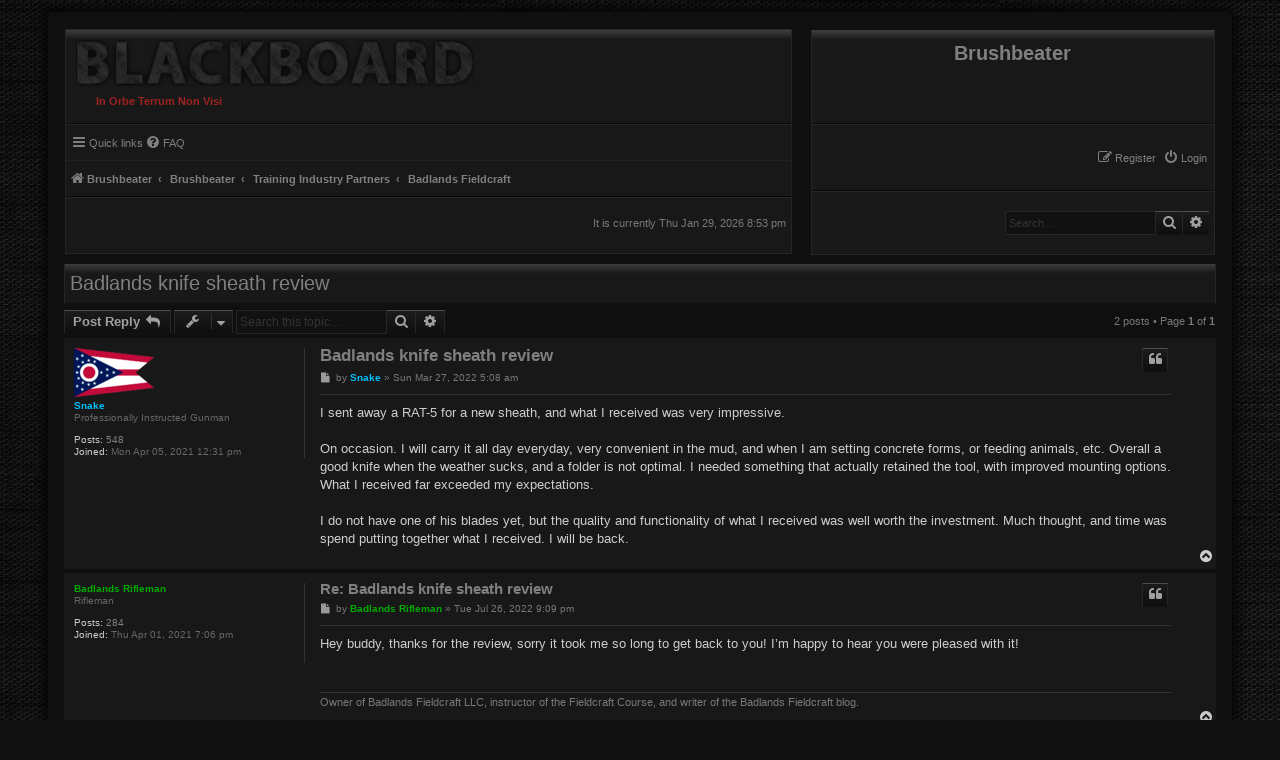

--- FILE ---
content_type: text/html; charset=UTF-8
request_url: https://forum.brushbeater.org/viewtopic.php?p=37475&sid=726f3933c29a5862656b73becec57f97
body_size: 5682
content:
<!DOCTYPE html>
<html dir="ltr" lang="en-gb">
<head>
<meta charset="utf-8" />
<meta http-equiv="X-UA-Compatible" content="IE=edge">
<meta name="viewport" content="width=device-width, initial-scale=1" />

<title>Badlands knife sheath review - Brushbeater</title>

	<link rel="alternate" type="application/atom+xml" title="Feed - Brushbeater" href="/feed?sid=5c8c1208ed305aa93bccbd88809b9b69">			<link rel="alternate" type="application/atom+xml" title="Feed - New Topics" href="/feed/topics?sid=5c8c1208ed305aa93bccbd88809b9b69">		<link rel="alternate" type="application/atom+xml" title="Feed - Forum - Badlands Fieldcraft" href="/feed/forum/60?sid=5c8c1208ed305aa93bccbd88809b9b69">	<link rel="alternate" type="application/atom+xml" title="Feed - Topic - Badlands knife sheath review" href="/feed/topic/4026?sid=5c8c1208ed305aa93bccbd88809b9b69">	
	<link rel="canonical" href="https://forum.brushbeater.org/viewtopic.php?t=4026">

<!--
	phpBB style name: BlackBoard
	Based on style:   prosilver (this is the default phpBB3 style)
	Original author:  Tom Beddard ( http://www.subBlue.com/ )
	Modified by:	  FanFanLaTuFlippe ( https://www.phpbb.com/customise/db/style/blackboard_2/ )
-->

<link href="./assets/css/font-awesome.min.css?assets_version=12" rel="stylesheet">
<link href="./styles/BlackBoard/theme/stylesheet.css?assets_version=12" rel="stylesheet">
<link href="./styles/BlackBoard/theme/en/stylesheet.css?assets_version=12" rel="stylesheet">




<!--[if lte IE 9]>
	<link href="./styles/BlackBoard/theme/tweaks.css?assets_version=12" rel="stylesheet">
<![endif]-->





</head>
<body id="phpbb" class="nojs notouch section-viewtopic ltr ">


<div id="wrap" class="wrap">
	<a id="top" class="top-anchor" accesskey="t"></a>
	<div id="page-header" class="topheader">
		<div class="headerbar" role="banner">
					<div class="inner">

				<div id="site-logo" class="site-logo description">
					<a class="logo" href="https://forum.brushbeater.org" title="Brushbeater"><img src="./styles/BlackBoard/theme/images/logo-blackboard.png" alt="" /></a>
					<p class="description-forum">In Orbe Terrum Non Visi</p>
					<p class="skiplink"><a href="#start_here">Skip to content</a></p>
				</div>

                <div id="site-description" class="site-description">
                    <h1>Brushbeater</h1>
                </div>

			<div id="toplogin" class="toplogin">
				<ul id="nav-main" class="nav-main linklist" role="menubar">
										<li class="rightside"  data-skip-responsive="true">
						<a href="./ucp.php?mode=login&amp;redirect=viewtopic.php%3Fp%3D37475&amp;sid=5c8c1208ed305aa93bccbd88809b9b69" title="Login" accesskey="x" role="menuitem">
						<i class="icon fa-power-off fa-fw" aria-hidden="true"></i><span>Login</span>
						</a>
					</li>
									<li class="rightside" data-skip-responsive="true">
						<a href="./ucp.php?mode=register&amp;sid=5c8c1208ed305aa93bccbd88809b9b69" role="menuitem">
						<i class="icon fa-pencil-square-o  fa-fw" aria-hidden="true"></i><span>Register</span>
						</a>
					</li>
												            </ul>
		</div>

				        		<div class="navbar" role="navigation">
    <div class="inner">

    <ul id="nav-main" class="nav-main linklist" role="menubar">

        <li id="quick-links" class="quick-links dropdown-container responsive-menu" data-skip-responsive="true">
            <a href="#" class="dropdown-trigger">
                <i class="icon fa-bars fa-fw" aria-hidden="true"></i><span>Quick links</span>
            </a>
            <div class="dropdown">
                <div class="pointer"><div class="pointer-inner"></div></div>
                <ul class="dropdown-contents" role="menu">
                    
                                            <li class="separator"></li>
                                                                                                    <li>
                                <a href="./search.php?search_id=unanswered&amp;sid=5c8c1208ed305aa93bccbd88809b9b69" role="menuitem">
                                    <i class="icon fa-file-o fa-fw icon-gray" aria-hidden="true"></i><span>Unanswered topics</span>
                                </a>
                            </li>
                            <li>
                                <a href="./search.php?search_id=active_topics&amp;sid=5c8c1208ed305aa93bccbd88809b9b69" role="menuitem">
                                    <i class="icon fa-file-o fa-fw icon-blue" aria-hidden="true"></i><span>Active topics</span>
                                </a>
                            </li>
                            <li class="separator"></li>
                            <li>
                                <a href="./search.php?sid=5c8c1208ed305aa93bccbd88809b9b69" role="menuitem">
                                    <i class="icon fa-search fa-fw" aria-hidden="true"></i><span>Search</span>
                                </a>
                            </li>
                    
                                        <li class="separator"></li>

                                    </ul>
            </div>
        </li>

                <li data-skip-responsive="true">
            <a href="/help/faq?sid=5c8c1208ed305aa93bccbd88809b9b69" rel="help" title="Frequently Asked Questions" role="menuitem">
                <i class="icon fa-question-circle fa-fw" aria-hidden="true"></i><span>FAQ</span>
            </a>
        </li>
                            </ul>

    <ul id="nav-breadcrumbs" class="nav-breadcrumbs linklist navlinks" role="menubar">
       
                
            
        <li class="breadcrumbs" itemscope itemtype="https://schema.org/BreadcrumbList">

                            <span class="crumb" itemtype="https://schema.org/ListItem" itemprop="itemListElement" itemscope><a itemprop="item" href="https://forum.brushbeater.org" data-navbar-reference="home"><i class="icon fa-home fa-fw" aria-hidden="true"></i><span itemprop="name">Brushbeater</span></a><meta itemprop="position" content="1" /></span>
            
                            <span class="crumb" itemtype="https://schema.org/ListItem" itemprop="itemListElement" itemscope><a itemprop="item" href="./index.php?sid=5c8c1208ed305aa93bccbd88809b9b69" accesskey="h" data-navbar-reference="index"><span itemprop="name">Brushbeater</span></a><meta itemprop="position" content="2" /></span>

                                            
                                <span class="crumb" itemtype="https://schema.org/ListItem" itemprop="itemListElement" itemscope data-forum-id="7"><a itemprop="item" href="./viewforum.php?f=7&amp;sid=5c8c1208ed305aa93bccbd88809b9b69"><span itemprop="name">Training Industry Partners</span></a><meta itemprop="position" content="3" /></span>
                                                            
                                <span class="crumb" itemtype="https://schema.org/ListItem" itemprop="itemListElement" itemscope data-forum-id="60"><a itemprop="item" href="./viewforum.php?f=60&amp;sid=5c8c1208ed305aa93bccbd88809b9b69"><span itemprop="name">Badlands Fieldcraft</span></a><meta itemprop="position" content="4" /></span>
                            
            
        </li>
       
                   <li class="rightside responsive-search">
                <a href="./search.php?sid=5c8c1208ed305aa93bccbd88809b9b69" title="View the advanced search options" role="menuitem">
                    <i class="icon fa-search fa-fw" aria-hidden="true"></i><span class="sr-only">Search</span>
                </a>
            </li>
        
    </ul>

    </div>
</div>

        		        		
                        <div class="search-top" role="navigation">
            <div id="search-box" class="search-box search-header" role="search">
                <form action="./search.php?sid=5c8c1208ed305aa93bccbd88809b9b69" method="get" id="search">
                <fieldset>
                    <input name="keywords" id="keywords" type="search" maxlength="128" title="Search for keywords" class="inputbox search tiny" size="20" value="" placeholder="Search…" />
                    <button class="button button-search hvr-sweep-to-top" type="submit" title="Search">
                        <i class="icon fa-search fa-fw" aria-hidden="true"></i><span class="sr-only">Search</span>
                    </button>
                    <a href="./search.php?sid=5c8c1208ed305aa93bccbd88809b9b69" class="button button-search-end hvr-sweep-to-top" title="Advanced search">
                        <i class="icon fa-cog fa-fw" aria-hidden="true"></i><span class="sr-only">Advanced search</span>
                    </a>
                    <input type="hidden" name="sid" value="5c8c1208ed305aa93bccbd88809b9b69" />

                </fieldset>
                </form>
            </div>
            </div>
                        

            <div id="timer"><p class="right responsive-center time">It is currently Thu Jan 29, 2026 8:53 pm</p>
        
        </div>

            </div>


</div>

	
	<a id="start_here" class="anchor"></a>
	<div id="page-body" class="page-body" role="main">
		
		
<h2 class="topic-title"><a href="./viewtopic.php?t=4026&amp;sid=5c8c1208ed305aa93bccbd88809b9b69">Badlands knife sheath review</a></h2>
<!-- NOTE: remove the style="display: none" when you want to have the forum description on the topic body -->



<div class="action-bar bar-top viewtopic-bar-top">
	
			<a href="./posting.php?mode=reply&amp;t=4026&amp;sid=5c8c1208ed305aa93bccbd88809b9b69" class="button hvr-sweep-to-top" title="Post a reply">
							<span>Post Reply</span> <i class="icon fa-reply fa-fw" aria-hidden="true"></i>
					</a>
	
			<div class="dropdown-container dropdown-button-control topic-tools">
		<span title="Topic tools" class="button button-secondary dropdown-trigger dropdown-select hvr-sweep-to-top">
			<i class="icon fa-wrench fa-fw" aria-hidden="true"></i>
			<span class="caret"><i class="icon fa-sort-down fa-fw" aria-hidden="true"></i></span>
		</span>
		<div class="dropdown">
			<div class="pointer"><div class="pointer-inner"></div></div>
			<ul class="dropdown-contents">
																												<li class="hvr-sweep-to-top">
					<a href="./viewtopic.php?t=4026&amp;sid=5c8c1208ed305aa93bccbd88809b9b69&amp;view=print" title="Print view" accesskey="p">
						<i class="icon fa-print fa-fw" aria-hidden="true"></i><span>Print view</span>
					</a>
				</li>
											</ul>
		</div>
	</div>
	
			<div class="search-box" role="search">
			<form method="get" id="topic-search" action="./search.php?sid=5c8c1208ed305aa93bccbd88809b9b69">
			<fieldset>
				<input class="inputbox search tiny"  type="search" name="keywords" id="search_keywords" size="20" placeholder="Search this topic…" />
				<button class="button button-search hvr-sweep-to-top" type="submit" title="Search">
					<i class="icon fa-search fa-fw" aria-hidden="true"></i><span class="sr-only">Search</span>
				</button>
				<a href="./search.php?sid=5c8c1208ed305aa93bccbd88809b9b69" class="button button-search-end hvr-sweep-to-top" title="Advanced search">
					<i class="icon fa-cog fa-fw" aria-hidden="true"></i><span class="sr-only">Advanced search</span>
				</a>
				<input type="hidden" name="t" value="4026" />
<input type="hidden" name="sf" value="msgonly" />
<input type="hidden" name="sid" value="5c8c1208ed305aa93bccbd88809b9b69" />

			</fieldset>
			</form>
		</div>
	
			<div class="pagination pagination-topic-top">
			2 posts
							&bull; Page <strong>1</strong> of <strong>1</strong>
					</div>
		</div>




			<div id="p30990" class="post has-profile bg2">
		<div class="inner">

		<dl class="postprofile" id="profile30990">
			<dt class="has-profile-rank has-avatar">
				<div class="avatar-container">
																<a href="./memberlist.php?mode=viewprofile&amp;u=116&amp;sid=5c8c1208ed305aa93bccbd88809b9b69" class="avatar"><img class="avatar" src="./download/file.php?avatar=116_1645372751.png" width="80" height="49" alt="User avatar" /></a>														</div>
								<a href="./memberlist.php?mode=viewprofile&amp;u=116&amp;sid=5c8c1208ed305aa93bccbd88809b9b69" style="color: #00BFFF;" class="username-coloured">Snake</a>							</dt>

						<dd class="profile-rank">Professionally Instructed Gunman</dd><dd class="profile-rank"></dd>			
		<dd class="profile-posts"><strong>Posts:</strong> <a href="./search.php?author_id=116&amp;sr=posts&amp;sid=5c8c1208ed305aa93bccbd88809b9b69">548</a></dd>		<dd class="profile-joined"><strong>Joined:</strong> Mon Apr 05, 2021 12:31 pm</dd>		
		
						
						
		</dl>

		<div class="postbody">
						<div id="post_content30990">

						<h3 class="first">
						<a href="./viewtopic.php?p=30990&amp;sid=5c8c1208ed305aa93bccbd88809b9b69#p30990">Badlands knife sheath review</a>
			</h3>

													<ul class="post-buttons">
																																									<li>
							<a href="./posting.php?mode=quote&amp;p=30990&amp;sid=5c8c1208ed305aa93bccbd88809b9b69" title="Reply with quote" class="button hvr-sweep-to-top button-icon-only">
								<i class="icon fa-quote-left fa-fw" aria-hidden="true"></i><span class="sr-only">Quote</span>
							</a>
						</li>
														</ul>
							
						<p class="author">
									<a class="unread" href="./viewtopic.php?p=30990&amp;sid=5c8c1208ed305aa93bccbd88809b9b69#p30990" title="Post">
						<i class="icon fa-file fa-fw icon-lightgray icon-md" aria-hidden="true"></i><span class="sr-only">Post</span>
					</a>
								<span class="responsive-hide">by <strong><a href="./memberlist.php?mode=viewprofile&amp;u=116&amp;sid=5c8c1208ed305aa93bccbd88809b9b69" style="color: #00BFFF;" class="username-coloured">Snake</a></strong> &raquo; </span><time datetime="2022-03-27T05:08:13+00:00">Sun Mar 27, 2022 5:08 am</time>
			</p>
			
			
			
			<div class="content">I sent away a RAT-5 for a new sheath, and what I received was very impressive.  <br>
<br>
On occasion. I will carry it all day everyday, very convenient in the mud, and when I am setting concrete forms,  or feeding animals, etc.  Overall a good knife when the weather sucks, and a folder is not optimal.   I needed something that actually retained the tool, with improved mounting options.   What I received far exceeded my expectations. <br>
<br>
 I do not have one of his blades yet, but the quality and functionality of what I received was well worth the investment.  Much thought, and time was spend putting together what I received.   I will be back.</div>

			
			
									
									
						</div>

		</div>

				<div class="back2top">
						<a href="#top" class="top" title="Top">
				<i class="icon fa-chevron-circle-up fa-fw icon-gray" aria-hidden="true"></i>
				<span class="sr-only">Top</span>
			</a>
					</div>
		
		</div>
	</div>

				<div id="p37475" class="post has-profile bg1">
		<div class="inner">

		<dl class="postprofile" id="profile37475">
			<dt class="has-profile-rank no-avatar">
				<div class="avatar-container">
																			</div>
								<a href="./memberlist.php?mode=viewprofile&amp;u=51&amp;sid=5c8c1208ed305aa93bccbd88809b9b69" style="color: #00AA00;" class="username-coloured">Badlands Rifleman</a>							</dt>

						<dd class="profile-rank">Rifleman</dd><dd class="profile-rank"></dd>			
		<dd class="profile-posts"><strong>Posts:</strong> <a href="./search.php?author_id=51&amp;sr=posts&amp;sid=5c8c1208ed305aa93bccbd88809b9b69">284</a></dd>		<dd class="profile-joined"><strong>Joined:</strong> Thu Apr 01, 2021 7:06 pm</dd>		
		
						
						
		</dl>

		<div class="postbody">
						<div id="post_content37475">

						<h3 >
						<a href="./viewtopic.php?p=37475&amp;sid=5c8c1208ed305aa93bccbd88809b9b69#p37475">Re: Badlands knife sheath review</a>
			</h3>

													<ul class="post-buttons">
																																									<li>
							<a href="./posting.php?mode=quote&amp;p=37475&amp;sid=5c8c1208ed305aa93bccbd88809b9b69" title="Reply with quote" class="button hvr-sweep-to-top button-icon-only">
								<i class="icon fa-quote-left fa-fw" aria-hidden="true"></i><span class="sr-only">Quote</span>
							</a>
						</li>
														</ul>
							
						<p class="author">
									<a class="unread" href="./viewtopic.php?p=37475&amp;sid=5c8c1208ed305aa93bccbd88809b9b69#p37475" title="Post">
						<i class="icon fa-file fa-fw icon-lightgray icon-md" aria-hidden="true"></i><span class="sr-only">Post</span>
					</a>
								<span class="responsive-hide">by <strong><a href="./memberlist.php?mode=viewprofile&amp;u=51&amp;sid=5c8c1208ed305aa93bccbd88809b9b69" style="color: #00AA00;" class="username-coloured">Badlands Rifleman</a></strong> &raquo; </span><time datetime="2022-07-26T21:09:10+00:00">Tue Jul 26, 2022 9:09 pm</time>
			</p>
			
			
			
			<div class="content">Hey buddy, thanks for the review, sorry it took me so long to get back to you! I’m happy to hear you were pleased with it!</div>

			
			
									
									<div id="sig37475" class="signature">Owner of Badlands Fieldcraft LLC, instructor of the Fieldcraft Course, and writer of the Badlands Fieldcraft blog.</div>
						</div>

		</div>

				<div class="back2top">
						<a href="#top" class="top" title="Top">
				<i class="icon fa-chevron-circle-up fa-fw icon-gray" aria-hidden="true"></i>
				<span class="sr-only">Top</span>
			</a>
					</div>
		
		</div>
	</div>

	

	<div class="action-bar bar-bottom viewtopics-bar-bottom">
	
			<a href="./posting.php?mode=reply&amp;t=4026&amp;sid=5c8c1208ed305aa93bccbd88809b9b69" class="button hvr-sweep-to-top" title="Post a reply">
							<span>Post Reply</span> <i class="icon fa-reply fa-fw" aria-hidden="true"></i>
					</a>
		
		<div class="dropdown-container dropdown-button-control topic-tools">
		<span title="Topic tools" class="button button-secondary dropdown-trigger dropdown-select hvr-sweep-to-top">
			<i class="icon fa-wrench fa-fw" aria-hidden="true"></i>
			<span class="caret"><i class="icon fa-sort-down fa-fw" aria-hidden="true"></i></span>
		</span>
		<div class="dropdown">
			<div class="pointer"><div class="pointer-inner"></div></div>
			<ul class="dropdown-contents">
																												<li class="hvr-sweep-to-top">
					<a href="./viewtopic.php?t=4026&amp;sid=5c8c1208ed305aa93bccbd88809b9b69&amp;view=print" title="Print view" accesskey="p">
						<i class="icon fa-print fa-fw" aria-hidden="true"></i><span>Print view</span>
					</a>
				</li>
											</ul>
		</div>
	</div>

			<form method="post" action="./viewtopic.php?t=4026&amp;sid=5c8c1208ed305aa93bccbd88809b9b69">
		<div class="dropdown-container dropdown-container-left dropdown-button-control sort-tools">
	<span title="Display and sorting options" class="button button-secondary dropdown-trigger dropdown-select hvr-sweep-to-top">
		<i class="icon fa-sort-amount-asc fa-fw" aria-hidden="true"></i>
		<span class="caret"><i class="icon fa-sort-down fa-fw" aria-hidden="true"></i></span>
	</span>
	<div class="dropdown hidden">
		<div class="pointer"><div class="pointer-inner"></div></div>
		<div class="dropdown-contents">
			<fieldset class="display-options">
							<label>Display: <select name="st" id="st"><option value="0" selected="selected">All posts</option><option value="1">1 day</option><option value="7">7 days</option><option value="14">2 weeks</option><option value="30">1 month</option><option value="90">3 months</option><option value="180">6 months</option><option value="365">1 year</option></select></label>
								<label>Sort by: <select name="sk" id="sk"><option value="a">Author</option><option value="t" selected="selected">Post time</option><option value="s">Subject</option></select></label>
				<label>Direction: <select name="sd" id="sd"><option value="a" selected="selected">Ascending</option><option value="d">Descending</option></select></label>
								<hr class="dashed" />
				<input type="submit" class="button2 hvr-sweep-to-top" name="sort" value="Go" />
						</fieldset>
		</div>
	</div>
</div>
		</form>
	
	
	
	
<div class="action-bar actions-jump bg-jumpbox2">
		<div class="jumpbox jumpbox-2 dropdown-container dropdown-container-right dropdown-up dropdown-left dropdown-button-control" id="jumpbox">
			<span title="Jump to" class="button button-secondary dropdown-trigger dropdown-select hvr-sweep-to-top">
				<span>Jump to</span>
				<span class="caret"><i class="icon fa-sort-down fa-fw" aria-hidden="true"></i></span>
			</span>
		<div class="dropdown">
			<div class="pointer"><div class="pointer-inner"></div></div>
			<ul class="dropdown-contents">
																				<li><a href="./viewforum.php?f=53&amp;sid=5c8c1208ed305aa93bccbd88809b9b69" class="jumpbox-cat-link hvr-sweep-to-top"> <span> CQ Desk</span></a></li>
																<li><a href="./viewforum.php?f=8&amp;sid=5c8c1208ed305aa93bccbd88809b9b69" class="jumpbox-sub-link"><span class="spacer"></span> <span>&#8627; &nbsp; House Rules</span></a></li>
																<li><a href="./viewforum.php?f=9&amp;sid=5c8c1208ed305aa93bccbd88809b9b69" class="jumpbox-sub-link"><span class="spacer"></span> <span>&#8627; &nbsp; New Member Introductions</span></a></li>
																<li><a href="./viewforum.php?f=47&amp;sid=5c8c1208ed305aa93bccbd88809b9b69" class="jumpbox-forum-link hvr-sweep-to-top"> <span> Site Affiliate Merchants</span></a></li>
																<li><a href="./viewforum.php?f=7&amp;sid=5c8c1208ed305aa93bccbd88809b9b69" class="jumpbox-cat-link hvr-sweep-to-top"> <span> Training Industry Partners</span></a></li>
																<li><a href="./viewforum.php?f=12&amp;sid=5c8c1208ed305aa93bccbd88809b9b69" class="jumpbox-sub-link"><span class="spacer"></span> <span>&#8627; &nbsp; UW Gear</span></a></li>
																<li><a href="./viewforum.php?f=74&amp;sid=5c8c1208ed305aa93bccbd88809b9b69" class="jumpbox-sub-link"><span class="spacer"></span> <span>&#8627; &nbsp; Wyoming Survival</span></a></li>
																<li><a href="./viewforum.php?f=36&amp;sid=5c8c1208ed305aa93bccbd88809b9b69" class="jumpbox-sub-link"><span class="spacer"></span> <span>&#8627; &nbsp; Stuck Pig Medical</span></a></li>
																<li><a href="./viewforum.php?f=60&amp;sid=5c8c1208ed305aa93bccbd88809b9b69" class="jumpbox-sub-link"><span class="spacer"></span> <span>&#8627; &nbsp; Badlands Fieldcraft</span></a></li>
																<li><a href="./viewforum.php?f=11&amp;sid=5c8c1208ed305aa93bccbd88809b9b69" class="jumpbox-sub-link"><span class="spacer"></span> <span>&#8627; &nbsp; Tactical Training International</span></a></li>
																<li><a href="./viewforum.php?f=75&amp;sid=5c8c1208ed305aa93bccbd88809b9b69" class="jumpbox-sub-link"><span class="spacer"></span> <span>&#8627; &nbsp; Green Dragon Academy</span></a></li>
																<li><a href="./viewforum.php?f=76&amp;sid=5c8c1208ed305aa93bccbd88809b9b69" class="jumpbox-sub-link"><span class="spacer"></span> <span>&#8627; &nbsp; Tactical Wisdom</span></a></li>
											</ul>
		</div>
	</div>

	</div>
</div>

<div class="action-bar actions-jump jumpbox-4">
		<p class="jumpbox-return">
		<a href="./viewforum.php?f=60&amp;sid=5c8c1208ed305aa93bccbd88809b9b69" class="left-box arrow-left" accesskey="r">
			<i class="icon fa-angle-left fa-fw icon-black" aria-hidden="true"></i><span>Return to “Badlands Fieldcraft”</span>
		</a>
	</p>
	
				<div class="pagination pagination-bottom">
			2 posts
							&bull; Page <strong>1</strong> of <strong>1</strong>
					</div>
		</div>



			</div>


<div id="page-footer" class="page-footer" role="contentinfo">
	<div class="navbar-footer" role="navigation">
	<div class="inner">

	<ul id="nav-footer" class="nav-footer linklist" role="menubar">
		<li class="breadcrumbs">
							<span class="crumb"><a href="https://forum.brushbeater.org" data-navbar-reference="home"><i class="icon fa-home fa-fw" aria-hidden="true"></i><span>Brushbeater</span></a></span>									<span class="crumb"><a href="./index.php?sid=5c8c1208ed305aa93bccbd88809b9b69" data-navbar-reference="index"><span>Brushbeater</span></a></span>					</li>
		
				<li class="rightside">All times are <span title="UTC">UTC</span></li>
							<li class="rightside">
				<a href="./ucp.php?mode=delete_cookies&amp;sid=5c8c1208ed305aa93bccbd88809b9b69" data-ajax="true" data-refresh="true" role="menuitem">
					<i class="icon fa-trash fa-fw" aria-hidden="true"></i><span>Delete cookies</span>
				</a>
			</li>
																<li class="rightside" data-last-responsive="true">
				<a href="./memberlist.php?mode=contactadmin&amp;sid=5c8c1208ed305aa93bccbd88809b9b69" role="menuitem">
					<i class="icon fa-envelope fa-fw" aria-hidden="true"></i><span>Contact us</span>
				</a>
			</li>
			</ul>

	</div>
</div>

	<div id="copyright" class="copyright">
				<p class="footer-row">
			<span class="footer-copyright">Powered by <a href="https://www.phpbb.com/">phpBB</a>&reg; Forum Software &copy; phpBB Limited</span><span class="foot-copyright">BlackBoard style V.3.3.4 by <a href="https://www.phpbb.com/customise/db/style/BlackBoard_2">FanFanlaTuFlippe</a></span>
		</p>
						<p class="footer-row" role="menu">
			<a class="footer-link" href="./ucp.php?mode=privacy&amp;sid=5c8c1208ed305aa93bccbd88809b9b69" title="Privacy" role="menuitem">
				<span class="footer-link-text">Privacy</span>
			</a>
			|
			<a class="footer-link" href="./ucp.php?mode=terms&amp;sid=5c8c1208ed305aa93bccbd88809b9b69" title="Terms" role="menuitem">
				<span class="footer-link-text">Terms</span>
			</a>
		</p>
					</div>

	<div id="darkenwrapper" class="darkenwrapper" data-ajax-error-title="AJAX error" data-ajax-error-text="Something went wrong when processing your request." data-ajax-error-text-abort="User aborted request." data-ajax-error-text-timeout="Your request timed out; please try again." data-ajax-error-text-parsererror="Something went wrong with the request and the server returned an invalid reply.">
		<div id="darken" class="darken">&nbsp;</div>
	</div>

	<div id="phpbb_alert" class="phpbb_alert" data-l-err="Error" data-l-timeout-processing-req="Request timed out.">
		<a href="#" class="alert_close">
			<i class="icon fa-times-circle fa-fw" aria-hidden="true"></i>
		</a>
		<h3 class="alert_title">&nbsp;</h3><p class="alert_text"></p>
	</div>
	<div id="phpbb_confirm" class="phpbb_alert">
		<a href="#" class="alert_close">
			<i class="icon fa-times-circle fa-fw" aria-hidden="true"></i>
		</a>
		<div class="alert_text"></div>
	</div>
</div>

</div>

<div>
	<a id="bottom" class="anchor" accesskey="z"></a>
	<img class="sr-only" aria-hidden="true" src="&#x2F;cron&#x2F;cron.task.core.tidy_cache&#x3F;sid&#x3D;5c8c1208ed305aa93bccbd88809b9b69" width="1" height="1" alt="">
</div>

<script src="./assets/javascript/jquery-3.6.0.min.js?assets_version=12"></script>

<script src="./assets/javascript/core.js?assets_version=12"></script>



<script src="./styles/prosilver/template/forum_fn.js?assets_version=12"></script>
<script src="./styles/prosilver/template/ajax.js?assets_version=12"></script>


<script defer src="https://static.cloudflareinsights.com/beacon.min.js/vcd15cbe7772f49c399c6a5babf22c1241717689176015" integrity="sha512-ZpsOmlRQV6y907TI0dKBHq9Md29nnaEIPlkf84rnaERnq6zvWvPUqr2ft8M1aS28oN72PdrCzSjY4U6VaAw1EQ==" data-cf-beacon='{"version":"2024.11.0","token":"c13edac7c94344bdbdf1f41817fbcb71","r":1,"server_timing":{"name":{"cfCacheStatus":true,"cfEdge":true,"cfExtPri":true,"cfL4":true,"cfOrigin":true,"cfSpeedBrain":true},"location_startswith":null}}' crossorigin="anonymous"></script>
</body>
</html>



--- FILE ---
content_type: text/css
request_url: https://forum.brushbeater.org/styles/BlackBoard/theme/common.css?hash=39aee83d
body_size: 5696
content:
/* General Markup Styles
---------------------------------------- */
html {
	font-size: 100%;
	/* Always show a scrollbar for short pages - stops the jump when the scrollbar appears. non-IE browsers */
	height: 101%;
}

body {
	font-family: Verdana, Helvetica, Arial, sans-serif;
	font-size: 0.625em;
	line-height: normal;
	margin: 0;
	padding: 12px 0;
	word-wrap: break-word;
	-webkit-print-color-adjust: exact;
}

h1 {
	/* Forum name */
	font-family: "Arial", Verdana, Helvetica, sans-serif;
	font-weight: bold;
	font-size: 2.000em;
	padding-bottom: 5px;

}

h2 {
	/* Forum header titles */
	font-family: "Arial", Helvetica, sans-serif;
	font-weight: normal;
	font-size: 2em;
	margin: 0.500em 0 0.200em 0;
}

h2.solo {
	margin: 0 0 -1px 0;
}

h3 {
	/* Sub-headers (also used as post headers, but defined later) */
	font-family: "Arial", Helvetica, sans-serif;
	font-weight: bold;
	text-transform: uppercase;
	border-bottom: 1px solid transparent;
	margin-bottom: 3px;
	padding-bottom: 2px;
	font-size: 1.05em;
}

h3#review {
	margin:1.00em 0 1.000em 0;
}

h4 {
	/* Forum and topic list titles */
	font-family: "Arial", Verdana, Helvetica, Sans-serif;
	font-size: 1.3em;
}

p {
	line-height: 1.3em;
	font-size: 1.1em;
	margin-bottom: 1.5em;
}

img {
	border-width: 0;
}

hr {
	border: 0 solid transparent;
	border-top-width: 1px;
	height: 1px;
	margin: 5px 0;
	display: block;
	clear: both;
}

hr.dashed {
	border-top-style: dashed;
	margin: 10px 0;
}

hr.divider {
	display: none;
}

p.right {
	text-align: right;
}

p.jumpbox-return {
	margin-bottom: 0;
	float: left;
}

b, strong {
	font-weight: bold;
}

.text-strong {
	font-weight: bold;
}

i, em {
	font-style: italic;
}

.text-italics {
	font-style: italic;
}

u {
	text-decoration: underline;
}

ul {
	list-style-type: disc;
}

ol {
	list-style-type: decimal;
}

li {
	display: list-item;
}

ul ul, ol ul {
	list-style-type: circle;
}

ol ol ul, ol ul ul, ul ol ul, ul ul ul {
	list-style-type: square;
}

a:hover	{ text-decoration: underline; }

/* Main blocks
---------------------------------------- */
.wrap {
	border: 1px solid transparent;
	border-radius: 5px;
	margin: 0 auto;
	max-width: 1152px;
	min-width: 625px;
	padding: 15px;
}

@media only screen and (max-width: 1220px), only screen and (max-device-width: 1220px) {
	.wrap {
		margin: 0 5px;
	}
}

.page-body {
	margin: 4px 0;
	clear: both;
	padding: 4px 0 0 0;
}

.page-footer {
	clear: both;
}


.page-footer h3 {
	margin-top: 20px;
}

#site-logo {
    float:left;
    width:63%;
    border: 1px solid transparent;
    clear:left;
}

.logo {
	width: auto;
	padding: 10px 0 0 10px;
}

.logo:hover {
	text-decoration: none;
}

.site_logo {
	background-repeat: no-repeat;
	width: auto;
	display: block;
	padding:0;
}

img.blackboard-forum {
	max-width: 100%;
	margin: 0 auto;
	text-align:center;
}

.forumname {
	display: inline-block;
}

/* Site description and logo */
.site-description {
	float: right;
	width: 35%;
	padding: 11px 0;
	margin-top: 1px;
	border: 1px solid transparent;
	text-align: center;
	clear:right;
}

.site-description h1 {
	margin-top: 0;
	margin-bottom: 2.100em;
	margin-left: 0;
	margin-right: 0;
}

.site-logo p {
	padding:0;
	margin: 8px 0 15px 30px;
	text-align: left;
}

#nav-breadcrumbs {
    width:100%;
}

#forum-name {
    text-align:center;
}

.forumname a {
    text-decoration:none;
    color:inherit;
    margin:0 auto;
    padding:0;
}

/* Round cornered boxes and backgrounds
---------------------------------------- */
.toplogin {
	float:right;
	width: 35%;
    margin:0;
	padding: 20px 0;
	border: 1px solid transparent;
	clear:right;
}

.headerbar {
	padding: 0;
	border: 1px solid transparent;
}

.navbar {
    float:left;
    width:63%;
	padding:0;
    margin:0;
	border: 1px solid transparent;
	clear:left;
}

.navbar-footer {
    border:1px solid transparent;
    padding: 0.400em 0;
}

.navbar-footer2 {
    border:1px solid transparent;
    height: 32px;
    margin:0;
    padding:0;
}

#timer {
    float:left;
    width:63%;
    padding:0;
    margin:0;
    border: 1px solid transparent;
    height: 55px;
    clear:left;
}

#timer p {
	margin-top: 18px;
}

.time {padding-right:5px;}
.time2{padding-left:5px;}

.top-headerspace {
	float:right;
	width: 35%;
	padding-bottom: 13px;
	border: 1px solid transparent;
	margin-top: 0.700em;
	clear:right;
}

.headerspace h3 {
	margin-top: 0;
	padding: 9px 0 9px 5px;
	margin-bottom: 0;
	line-height: 1.500em;
}

.headerspace input.button2 {padding: 3px 5px;}

.top-online {
	float:right;
	width: 35%;
	margin-bottom: 6px;
	margin-top: 1.900em;
	border: 1px solid transparent;
	clear:right;
}

.top-online2 {
	float:right;
	width: 35%;
	margin-bottom: 6px;
	margin-top: 6px;
	border: 1px solid transparent;
	clear:right;
}

.top-online3 {
	float:right;
	width: 35%;
	margin-top: 1.900em;
	border: 1px solid transparent;
	clear:right;
}

.perm {
	float:right;
	width: 35%;
	margin-bottom: 0.600em;
	margin-top: 0.600em;
	border: 1px solid transparent;
	clear:right;
}

.perm2 {
	float:right;
	width: 35%;
	margin-top: 0.400em;
	border: 1px solid transparent;
	clear:right;
}

.online-list h3, .online-list p, .perm h3, .perm p, .perm2 h3, .perm2 p {
	padding-left: 5px;
	padding-top: 10px;
	padding-bottom: 10px;
	margin-bottom: 0;
}

.top-birthday {
	float:right;
	width: 35%;
	margin-bottom: 6px;
	border: 1px solid transparent;
	clear:right;
}

.top-birthday h3, .top-birthday p {
	padding-left: 5px;
	padding-top: 10px;
	padding-bottom: 10px;
	margin-bottom: 0;
}

.top-statistics {
	float:right;
	width: 35%;
	margin-bottom: 6px;
	border: 1px solid transparent;
	clear:right;
}

.top-statistics h3, .top-statistics p {
	padding-left: 5px;
	padding-top: 10px;
	padding-bottom: 10px;
	margin-bottom: 0;
}

.search-top {
	float:right;
	width: 35%;
	padding: 1.900em 0;
	margin:0;
	border: 1px solid transparent;
}


.forumbody {
	float:left;
	width: 63.200%;
}

.forumname {
	float:right;
	width: 35%;
	margin-top: 6px;
	padding: 9px 0;
	border: 1px solid transparent;
	clear:right;
}

.img_footer_right {
	border: 1px solid transparent;
	text-align:center;
	margin:0 auto;
}

.img_footer_right img {
	padding: 1.300em 0;
}

.img_footer_right_2 {
	border: 1px solid transparent;
	text-align:center;
	margin:0 auto;
}

.img_footer_right_2 img {
	padding: 0.300em 0;
}

.forabg {
	clear: both;
}

.forumbg {
	clear: both;
}

ul.topiclist li.header {
	padding: 7px 0;
	border-left: 1px solid transparent;
	border-right: 1px solid transparent;
	border-top: 1px solid transparent;
	border-bottom: 1px solid transparent;
	margin-top: 0.550em;
}

.panel {
	margin-bottom: 1px;
	padding: 5px 10px;
}

.bg-inherit {
	background-color: inherit !important;
	border: 0 !important;
	padding: 0 !important;
}

#postingbox.panel {
	border-top:1px solid #313131;
}

.post {
	padding: 5px 10px;
	margin-bottom: 4px;
	background-repeat: no-repeat;
	background-position: 100% 0;
	position: relative;
}

.rowbg {
	margin: 5px 5px 2px 5px;
}

blockquote {
	border-radius: 5px;
}

/* Horizontal lists
----------------------------------------*/
.navbar ul.linklist {
	padding: 5px 0 5px 0;
	list-style-type: none;
}

ul.linklist {
	display: block;
	margin: 0;
}

.cp-main .panel {
	padding: 5px 10px;
}

ul.linklist > li {
	float: left;
	font-size: 1.1em;
	line-height: 2.2em;
	list-style-type: none;
	margin-right: 7px;
	padding-top: 1px;
	width: auto;
}

p.rightside, a.rightside {
	float: right;
	margin-right: 0;
	text-align: right;
}

ul.linklist > li.rightside {
	float: right;
	text-align: right;
}

ul.navlinks {
	border-top: 1px solid transparent;
}

ul.leftside {
	float: left;
	margin-left: 0;
	margin-right: 5px;
	text-align: left;
}

ul.rightside {
	float: right;
	margin-left: 5px;
	margin-right: -5px;
	text-align: right;
}

ul.linklist li.responsive-menu {
	position: relative;
	margin: 0 2px 0 5px;
}

.hasjs ul.linklist.leftside, .hasjs ul.linklist.rightside {
	max-width: 48%;
}

.hasjs ul.linklist.fullwidth {
	max-width: none;
}

li.responsive-menu.dropdown-right .dropdown {
	left: 0;
}

li.responsive-menu.dropdown-left .dropdown {
	right: 0;
}

ul.linklist .dropdown {
	top: 22px;
}

ul.linklist .dropdown-up .dropdown {
	bottom: 18px;
	top: auto;
}


/* nav social club
------------------------------*/
.nav-social {
	float:right;
	width: 35%;
	border: 1px solid transparent;
	clear:right;
	margin-bottom:5px;
}

ul.club .navclub > li {
	display:inline-block;
	text-align:center;
	cursor:pointer;
	outline:none;
	background: #3d3d3d; /* Old browsers */
	background: -moz-linear-gradient(top, #3d3d3d 0%, #161616 5%, #161616 100%);
	background: -webkit-linear-gradient(top, #3d3d3d 0%, #161616 5%, #161616 100%);
	background: linear-gradient(to bottom, #3d3d3d 0%, #161616 5%, #161616 100%);
	filter: progid:DXImageTransform.Microsoft.gradient( startColorstr='#3d3d3d', endColorstr='#161616',GradientType=0 );
	border: 1px solid transparent;
	border-color: #161616;
	border-bottom-color: #111111;
	box-shadow: 0 1px 1px #333333 inset;
	padding: 7px 14px;
	margin:0 2px;
}

.nav-social li a {
	font-weight: bold;
	text-align: center;
}

.nav-social a .fa {
    line-height: 25px;
}

.fs28 {font-size: 2.500em;}


.fa {
    line-height: inherit;
}

.fa {
	display: inline-block;
	text-rendering: auto;
	-webkit-font-smoothing: antialiased;
	-moz-osx-font-smoothing: grayscale;
}
em, i {
    line-height: inherit;
}

ul.club {
	padding:1.700em 0.000em;
	text-align: center;
}

h3.social-club {
	padding-left: 5px;
	padding-top: 10px;
	padding-bottom: 10px;
	margin-bottom: 0;
	border:1px solid transparent;
}

/* Bulletin icons for list items
----------------------------------------*/
ul.linklist.bulletin > li:before {
	display: inline-block;
	content: "\2022";
	font-size: inherit;
	line-height: inherit;
	padding-right: 4px;
}

ul.linklist.bulletin > li:first-child:before,
ul.linklist.bulletin > li.rightside:last-child:before {
	content: none;
}

ul.linklist.bulletin > li.no-bulletin:before {
	content: none;
}

.responsive-menu:before {
	display: none !important;
}

/* Profile in overall_header.html */
.header-profile {
	display: inline-block;
	vertical-align: top;
}

a.header-avatar,
a.header-avatar:hover {
	text-decoration: none;
}

a.header-avatar img {
	margin-bottom: 2px;
	max-height: 20px;
	vertical-align: middle;
	width: auto;
}

a.header-avatar span:after {
	content: '\f0dd';
	display: inline-block;
	font: normal normal normal 14px/1 FontAwesome;
	padding-left: 6px;
	padding-top: 2px;
	vertical-align: top;
}

/* Dropdown menu
----------------------------------------*/
.dropdown-container {
	position: relative;
}

.dropdown-container-right {
	float: right;
}

.dropdown-container-left {
	float: left;
}

.nojs .dropdown-container:hover .dropdown {
	display: block !important;
}

.dropdown {
	display: none;
	position: absolute;
	left: 0;
	top: 1.2em;
	z-index: 2;
	border: 1px solid transparent;
	padding: 9px 0 0;
	margin-right: -500px;
}

.dropdown.live-search {
	top: auto;
}

.dropdown-container.topic-tools {
	float: left;
}

.dropdown-up .dropdown {
	top: auto;
	bottom: 1.2em;
	padding: 0 0 9px;
}

.dropdown-left .dropdown, .nojs .rightside .dropdown {
	left: auto;
	right: -5px;
	margin-left: -500px;
	margin-right: 0;
}

.dropdown-button-control .dropdown {
	top: 24px;
}

.dropdown-button-control.dropdown-up .dropdown {
	top: auto;
	bottom: 24px;
}

.dropdown .pointer, .dropdown .pointer-inner {
	position: absolute;
	width: 0;
	height: 0;
	border-top-width: 0;
	border-bottom: 10px solid transparent;
	border-left: 10px dashed transparent;
	border-right: 10px dashed transparent;
	-webkit-transform: rotate(360deg); /* better anti-aliasing in webkit */
	display: block;
}

.dropdown-up .pointer, .dropdown-up .pointer-inner {
	border-bottom-width: 0;
	border-top: 10px solid transparent;
}

.dropdown .pointer {
	right: auto;
	left: 10px;
	top: -1px;
	z-index: 3;
}

.dropdown-up .pointer {
	bottom: -1px;
	top: auto;
}

.dropdown-left .dropdown .pointer, .nojs .rightside .dropdown .pointer {
	left: auto;
	right: 10px;
}

.dropdown .pointer-inner {
	top: auto;
	bottom: -11px;
	left: -10px;
}

.dropdown-up .pointer-inner {
	bottom: auto;
	top: -11px;
}

.dropdown .dropdown-contents {
	z-index: 2;
	overflow: hidden;
	overflow-y: auto;
	border: 1px solid transparent;
	position: relative;
	max-height: 300px;
}

.dropdown-contents a {
	display: block;
	padding: 5px;
}

.jumpbox .dropdown li {
	border-top: 1px solid transparent;
}

.jumpbox .dropdown-select {
	margin: 0;
}

.jumpbox .dropdown-contents {
	padding: 0;
	text-decoration: none;
}

.jumpbox .dropdown-contents li {
	padding: 0;
}

.jumpbox .dropdown-contents a {
	margin-right: 20px;
	padding: 5px 10px;
	text-decoration: none;
	width: 100%;
}

.jumpbox .spacer {
	display: inline-block;
	width: 0px;
}

.jumpbox .spacer + .spacer {
	width: 20px;
}

.dropdown-contents a {
	display: block;
	padding: 5px;
}

.jumpbox .dropdown-select {
	margin: 0;
}

.jumpbox .dropdown-contents a {
	text-decoration: none;
}

.dropdown li {
	display: list-item;
	border-top: 1px dotted transparent;
	float: none !important;
	line-height: normal !important;
	font-size: 1em !important;
	list-style: none;
	margin: 0;
	white-space: nowrap;
	text-align: left;
}

.dropdown-contents > li {
	padding-right: 15px;
}

.dropdown-nonscroll > li {
	padding-right: 0;
}

.dropdown li li:first-child {
	margin-top: 4px;
}

.dropdown li li:last-child {
	padding-bottom: 0;
}

.dropdown li li {
	border-top: 1px dotted transparent;
	padding-left: 18px;
}

.wrap .dropdown li, .dropdown.wrap li, .dropdown-extended li {
	white-space: normal;
}

.dropdown li.separator {
	border-top: 1px solid transparent;
	padding: 0;
}

.dropdown li.separator:first-child, .dropdown li.separator:last-child {
	display: none !important;
}

/* Responsive breadcrumbs
----------------------------------------*/
.breadcrumbs .crumb {
	float: left;
	font-weight: bold;
	word-wrap: normal;
}

.breadcrumbs .crumb:before {
	content: '\2039';
	font-weight: bold;
	padding: 0 0.5em;
}

.breadcrumbs .crumb:first-child:before {
	content: none;
}

.breadcrumbs2 .crumb2:first-child:before {
	content: none;
}

.breadcrumbs2 .crumb2 {
	float: left;
	font-weight: bold;
	word-wrap: normal;
}

.breadcrumbs2 .crumb2:before {
	content: '\2039';
	font-weight: bold;
	padding: 0 0.5em;
}

.breadcrumbs .crumb a {
	white-space: nowrap;
	text-overflow: ellipsis;
	vertical-align: bottom;
	overflow: hidden;
	margin-left: 3px;
}

.breadcrumbs2 .crumb2 a {
    white-space: nowrap;
    text-overflow: ellipsis;
    vertical-align: bottom;
    overflow: hidden;
}

.breadcrumbs.wrapped .crumb a { letter-spacing: -.3px; }
.breadcrumbs.wrapped .crumb.wrapped-medium a { letter-spacing: -.4px; }
.breadcrumbs.wrapped .crumb.wrapped-tiny a { letter-spacing: -.5px; }

.breadcrumbs .crumb.wrapped-max a { max-width: 120px; }
.breadcrumbs .crumb.wrapped-wide a { max-width: 100px; }
.breadcrumbs .crumb.wrapped-medium a { max-width: 80px; }
.breadcrumbs .crumb.wrapped-small a { max-width: 60px; }
.breadcrumbs .crumb.wrapped-tiny a { max-width: 40px; }

.breadcrumbs2.wrapped .crumb2 a { letter-spacing: -.3px; }
.breadcrumbs2.wrapped .crumb2.wrapped-medium a { letter-spacing: -.4px; }
.breadcrumbs2.wrapped .crumb2.wrapped-tiny a { letter-spacing: -.5px; }

.breadcrumbs2 .crumb2.wrapped-max a { max-width: 120px; }
.breadcrumbs2 .crumb2.wrapped-wide a { max-width: 100px; }
.breadcrumbs2 .crumb2.wrapped-medium a { max-width: 80px; }
.breadcrumbs2 .crumb2.wrapped-small a { max-width: 60px; }
.breadcrumbs2 .crumb2.wrapped-tiny a { max-width: 40px; }

/* Table styles
----------------------------------------*/
table.table1 {
	width: 100%;
	margin-top: 0.500em;
}

.ucp-main table.table1 {
	padding: 2px;
}

table.table1 thead th {
	font-weight: normal;
	text-transform: uppercase;
	line-height: 1.3em;
	font-size: 1em;
	padding: 0 0 4px 3px;
}

table.table1 thead th span {
	padding-left: 7px;
}

table.table1 tbody tr {
	border: 1px solid transparent;
}

table.table1 td {
	font-size: 1.1em;
}

table.table1 tbody td {
	padding: 3px;
	border-top: 1px solid transparent;
	border-right: 1px solid transparent;
}

table.table1 tbody th {
	padding: 5px;
	border-bottom: 1px solid transparent;
	text-align: left;
}

/* Specific column styles */
table.table1 .name		{ text-align: left; }
table.table1 .center		{ text-align: center; }
table.table1 .reportby	{ width: 15%; }
table.table1 .posts		{ text-align: center; width: 7%; }
table.table1 .joined	{ text-align: left; width: 15%; }
table.table1 .active	{ text-align: left; width: 15%; }
table.table1 .mark		{ text-align: center; width: 7%; }
table.table1 .info		{ text-align: left; width: 30%; }
table.table1 .info div	{ width: 100%; white-space: normal; overflow: hidden; }
table.table1 .autocol	{ line-height: 2em; white-space: nowrap; }
table.table1 thead .autocol { padding-left: 1em; }
table.table1 span.rank-img {
	float: right;
	width: auto;
}

table.info td {
	padding: 3px;
}

table.info tbody th {
	padding: 3px;
	text-align: right;
	vertical-align: top;
	font-weight: normal;
}

.forumbg table.table1 {
	margin: 0;
	border-left: 1px solid transparent;
	border-bottom: 1px solid transparent;
}

.forumbg-table > .inner {
	margin: 0 -1px;
}

.color_palette_placeholder table {
	border-collapse: separate;
	border-spacing: 1px;
}

/* Misc layout styles
---------------------------------------- */
/* column[1-2] styles are containers for two column layouts */
.column1 {
	float: left;
	clear: left;
	width: 49%;
}

.column2 {
	float: right;
	clear: right;
	width: 49%;
}

/* General classes for placing floating blocks */
.left-box {
	float: left;
	width: auto;
	text-align: left;
	max-width: 100%;
}

.left-box.profile-details {
	width: 80%;
}

dl#profile3 {padding:0 10px 0 0;}

.right-box {
	float: right;
	width: auto;
	text-align: right;
	max-width: 100%;
}

dl.details {
	font-size: 1.1em;
}

dl.details dt {
	float: left;
	clear: left;
	width: 30%;
	text-align: right;
	display: block;
}

dl.details dd {
	margin-left: 0;
	padding-left: 5px;
	margin-bottom: 5px;
	float: left;
	width: 65%;
	overflow: hidden;
	text-overflow: ellipsis;
}

.clearfix, fieldset dl, ul.topiclist dl, dl.polls {
	overflow: hidden;
}

fieldset.fields1 ul.recipients {
	list-style-type: none;
	line-height: 1.8;
	max-height: 150px;
	overflow-y: auto;
}

fieldset.fields1 dd.recipients {
	clear: left;
	margin-left: 1em;
}

fieldset.fields1 ul.recipients  input.button2{
	font-size: 0.8em;
	margin-right: 0;
	padding: 0;
}

fieldset.fields1 dl.pmlist > dt {
	width: auto !important;
}

fieldset.fields1 dl.pmlist dd.recipients {
	margin-left: 0 !important;
}

fieldset.bg-fieldset-ucp .left-button2 {
	margin-top: 0.500em;
}

/* Action-bars (container for post/reply buttons, pagination, etc.)
---------------------------------------- */
.action-bar {
	font-size: 11px;
}

.viewtopic-bar-top, .viewforum-bar-top {
	padding: 0.200em 0 0 0;
}

.jumpbox-3, .jumpbox-4, p.bg-result-search {
	padding: 0.200em 0 0.100em 0;
}

.bg-bottom-viewforum {
	margin:0.400em 0;
}

.jumpbox-not, .buttons-editor {
	background-color: inherit !important;
	border: 0 !important;
	padding: 0 !important;
}

.quick-buttons {
	background-color: inherit !important;
	border: 0 !important;
}

p.jumpbox-return {
	margin-top: 0;
	vertical-align:middle;
}

.jumpbox-3 p.jumpbox-return {
	margin: 0.200em 0 0.200em 0;
}

.jumpbox-4 p.jumpbox-return {
	margin: 0.200em 0 0.200em 0;
}

.jumpbox-4 .pagination-bottom {
	line-height: 2.0;
}

.action-bar.jumpbox-3, 
.action-bar.jumpbox-4 {
	margin: 0.500em 0 0.500em 0;
}

.action-bar.bar-top {
	margin: 0.300em 0 0.300em 0;
}

.action-bar.bottom {
	margin-top: 0.600em;
}

.bar-top-search .pagination {
	margin-top: 0.400em;
}

.pagi-pm-folder {
	margin-top:0.500em;
	margin-right:0.200em;
}

.action-bar .pagination-topic-top, 
.action-bar .pagination-viewforum-top {
	line-height: 2.0;
}

.action-bar .jump3-pagi {
	line-height: 1.5
}

.viewtopics-bar-bottom {
	margin-top: 0.200em;
	padding: 0;
}

.action-bar .button {
	float: left;
}

.action-bar .button-search {
	margin-right: 0;
}

.action-bar .button-secondary {
    margin-left: 3px;
}

p.bg-result-search {
	margin-bottom: 0.400em;
}

p.advanced-search-link {
	margin-top: 1.200em;
}

/* Pagination
---------------------------------------- */
.topic-read {
	float:right;
}

.umark-viewforum {
	text-align: right;
	width: auto;
	margin: 0.300em 0;
	font-size: 11px;
}

.pagination {
	float: right;
	text-align: right;
	width: auto;
	margin-right: 0.100em;
}

.action-bar.bar-bottom .pagination {
	margin-top: 0;
}

.action-bar .pagination .button {
	margin-right: 0;
	float: none;
}

.pagination > ul {
	display: inline-block;
	list-style: none !important;
	margin-left: 5px;
}

.pagination > ul > li {
	display: inline-block !important;
	padding: 0;
	font-size: 100%;
	line-height: normal;
	vertical-align: middle;
}

.pagination li a, .pagination li span {
	padding: 2px 5px;
}

.pagination li.active span {
	display: inline-block;
	font-size: 13px;
	font-weight: normal;
	font-family: "Open Sans", "Droid Sans", Verdana, Arial, Helvetica;
	line-height: 1.4;
	text-align: center;
	white-space: nowrap;
	vertical-align: middle;
	border: 1px solid transparent;
}

.pagination li.ellipsis span {
	border: none;
	padding: 0;
}

.pagination li.page-jump {
	margin-right: 5px;
}

.pagination li.page-jump a {
	padding: 0 8px;
}

.pagination li.page-jump a i {
	font-size: 21px;
}

.pagination .arrow a {
	padding: 2px 0;
}

/* Pagination in viewforum for multipage topics */
.row .pagination {
	display: block;
	margin-top: 3px;
	margin-bottom: 3px;
}

.row .pagination > ul {
	margin: 0;
}

.row .pagination li a, .row .pagination li span {
	padding: 1px 3px;
	font-size: 9px;
}

/* jQuery popups
---------------------------------------- */
.phpbb_alert {
	border: 1px solid transparent;
	display: none;
	left: 0;
	padding: 0 25px 20px 25px;
	position: fixed;
	right: 0;
	top: 150px;
	z-index: 50;
	width: 620px;
	margin: 0 auto;
}

@media only screen and (max-height: 500px), only screen and (max-device-width: 500px)
{
	.phpbb_alert {
		top: 25px;
	}
}

.phpbb_alert .alert_close {
	float: right;
	margin-right: -36px;
	margin-top: -8px;
}

.phpbb_alert p {
	margin: 8px 0;
	padding-bottom: 8px;
}

.phpbb_alert label {
	display: block;
	margin: 8px 0;
	padding-bottom: 8px;
}

.phpbb_alert div.alert_text > p,
.phpbb_alert div.alert_text > label,
.phpbb_alert div.alert_text > select,
.phpbb_alert div.alert_text > textarea,
.phpbb_alert div.alert_text > input {
	font-size: 1.1em;
}

.darkenwrapper {
	display: none;
	position: relative;
	z-index: 44;
}

.darken {
	position: fixed;
	left: 0;
	top: 0;
	width: 100%;
	height: 100%;
	opacity: 0.5;
	z-index: 45;
}

.loading_indicator {
	background: center center no-repeat;
	border-radius: 5px;
	display: none;
	opacity: 0.8;
	margin-top: -50px;
	margin-left: -50px;
	height: 50px;
	width: 50px;
	position: fixed;
	left: 50%;
	top: 50%;
	z-index: 51;
}

/* Miscellaneous styles
---------------------------------------- */
.page-footer2 {
	width:63.200%;
}

.pagefooter-right {
	float:right;
	width:35.200%;
	margin:1px 0 0 0;
	clear:right;
}

ul.nav-footer-right {
	border:1px solid transparent;
	padding: 0.250em 0;
	margin: 0;
}

ul.nav-footer-right li {
	margin-right: 5px !important;
	margin-top: 2px;
}

ul.nav-footer2 li.breadcrumbs2 {
    padding: 5px 0 5px 5px;
}

ul.nav-footer2 li {
	float: left;
	font-size: 1.1em;
	line-height: 2.2em;
	list-style-type: none;
	margin:0;
	padding:0;
	width: auto;
}

.nav-footer2 li.watch-forum {
	float:right;
	margin: 5px 5px 0 0;
}

.copyright {
	padding: 5px;
	border: 1px solid transparent;
}

.foot-copyright {
	float:right;
}

.footer-row {
    font-size: 10px;
    line-height: 1.8;
    margin: 0;
}

p.footer-row {
    line-height: 1.000em;
    font-size: 1.000em;
    margin-bottom: 1.000em;
}

.small {
	font-size: 0.9em !important;
}

.titlespace {
	margin-bottom: 15px;
}

.error {
	font-weight: bold;
	font-size: 1em;
}

div.rules {
	margin: 10px 0;
	font-size: 1.1em;
	padding: 5px 10px;
}

div.rules ul, div.rules ol {
	margin-left: 20px;
}

p.post-notice {
	position: relative;
	padding: 5px;
	min-height: 14px;
	margin-bottom: 1em;
}

form > p.post-notice strong {
	line-height: 20px;
}

.stat-block {
	clear: both;
}

.top-anchor {
	display: block;
	position: absolute;
	top: -20px;
}

.clear {
	display: block;
	clear: both;
	font-size: 1px;
	line-height: 1px;
	background: transparent;
}

.post-buttons .li-expand {
	display: inline-block;
	padding: 4px 8px;
	background: rgb(28,28,28);
	background: -moz-linear-gradient(top, rgb(28,28,28) 0%, rgb(15,15,15) 100%);
	background: -webkit-linear-gradient(top, rgb(28,28,28) 0%,rgb(15,15,15) 100%);
	background: linear-gradient(to bottom,rgb(28,28,28) 0%,rgb(15,15,15) 100%);
	filter: progid:DXImageTransform.Microsoft.gradient( startColorstr='#1c1c1c', endColorstr='#0f0f0f',GradientType=0 );
	border-width: 1px;
	border-style: solid;
	border-top-color: #4d4d4d;
	border-bottom-color:#111;
	border-left-color:#262626;
	border-right-color:#262626;
	line-height: 1.4;
	text-align: center;
	white-space: nowrap;
	vertical-align: middle;
}

.post-buttons .select-mcptopic {
	display: inline-block;
	padding: 4px 8px;
	background: rgb(28,28,28);
	background: -moz-linear-gradient(top, rgb(28,28,28) 0%, rgb(15,15,15) 100%);
	background: -webkit-linear-gradient(top, rgb(28,28,28) 0%,rgb(15,15,15) 100%);
	background: linear-gradient(to bottom,rgb(28,28,28) 0%,rgb(15,15,15) 100%);
	filter: progid:DXImageTransform.Microsoft.gradient( startColorstr='#1c1c1c', endColorstr='#0f0f0f',GradientType=0 );
	border-width: 1px;
	border-style: solid;
	border-top-color: #4d4d4d;
	border-bottom-color:#111;
	border-left-color:#262626;
	border-right-color:#262626;
	line-height: 1.4;
	text-align: center;
	white-space: nowrap;
	vertical-align: middle;
}

.select-mcptopic label {color: #9e2222;}

.topiclist li.header dd.select-mark{
	padding-left: 0;
}

/* Inner box-model clearing */
.inner:after,
ul.linklist:after,
.action-bar:after,
.notification_text:after,
.tabs-container:after,
.tabs > ul:after,
.minitabs > ul:after,
.postprofile .avatar-container:after {
	clear: both;
	content: '';
	display: block;
}

.emoji {
	min-height: 18px;
	min-width: 18px;
	height: 1em;
	width: 1em;
}

.smilies {
	vertical-align: text-bottom;
}

.icon-notification {
	position: relative;
}

.member-search {
	float: left;
	margin: 0;
	padding: 6px 10px;
}

.member-search strong {
	font-size: 0.95em;
}

.dropdown-extended {
	display: none;
	z-index: 1;
}

.dropdown-extended ul {
	max-height: 350px;
	overflow-y: auto;
	overflow-x: hidden;
	clear: both;
}

.dropdown-extended ul li {
	padding: 0;
	margin: 0 !important;
	float: none;
	border-top: 1px solid;
	list-style-type: none;
	font-size: 0.95em;
	clear: both;
	position: relative;
}

.dropdown-extended ul li.no_notifications {
	padding: 10px;
}

.dropdown-extended .dropdown-contents {
	max-height: none;
	padding: 0;
	position: absolute;
	width: 360px;
	left: -60px !important;
}

.nojs .dropdown-extended .dropdown-contents {
	position: relative;
}

.dropdown-extended .header {
	padding: 0 10px;
	font-family: Arial, "Helvetica Neue", Helvetica, Arial, sans-serif;
	font-weight: bold;
	text-align: left;
	text-transform: uppercase;
	line-height: 3em;
	border-bottom: 1px solid;
}

.dropdown-extended .header .header_settings {
	float: right;
	font-weight: normal;
	text-transform: none;
}

.dropdown-extended .header .header_settings a {
	display: inline-block;
	padding: 0 5px;
}

.dropdown-extended .header:after {
	content: '';
	display: table;
	clear: both;
}

.dropdown-extended .footer {
	text-align: center;
	font-size: 1.1em;
}

.dropdown-extended ul li a, .dropdown-extended ul li.no-url {
	padding: 8px;
}

.dropdown-extended .footer > a {
	padding: 5px 0;
}

.dropdown-extended ul li a, .notification_list dt > a, .dropdown-extended .footer > a {
	display: block;
	text-decoration: none;
}

.notification_list ul li img {
	float: left;
	max-height: 50px;
	max-width: 50px;
	width: auto !important;
	height: auto !important;
	margin-right: 5px;
}

.notification_list ul li p {
	margin-bottom: 4px;
	font-size: 1em;
}

.notification_list p.notification-reference,
.notification_list p.notification-location,
.notification_list li a p.notification-reason {
	overflow: hidden;
	text-overflow: ellipsis;
	white-space: nowrap;
}

.notification_list p.notification-time {
	font-size: 0.9em;
	margin: 0;
	text-align: right;
}

.notification_list div.notifications {
	margin-left: 50px;
	padding: 5px;
}

.notification_list div.notifications a {
	display: block;
}

.notification_list p.notifications_title {
	font-family: "Trebuchet MS", Arial, Helvetica, sans-serif;
	font-size: 1.2em !important;
}

.notification_list p.notifications_title strong {
	font-weight: bold;
}

.notification_list p.notifications_time {
	font-size: 0.9em !important;
}

.notification_text {
	margin-left: 58px;
}

.badge {
	border-radius: 10px;
	opacity: 0.8;
	text-align: center;
	white-space: nowrap;
	font-size: 10px;
	line-height: 1;
	float: right;
	display: inline-block;
	margin-left: 3px;
	vertical-align: baseline;
	position: relative;
	top: 3px;
	padding: 4px 6px;
}

.badge.hidden {
	display: none;
}

/* Navbar specific list items
----------------------------------------*/

.linklist .quick-links {
	margin: 0 7px 0 0;
}

.linklist.compact .rightside > a > span {
	display: none;
}

.dropdown-page-jump .dropdown {
	top: 20px;
}

.dropdown-page-jump.dropdown-up .dropdown {
	bottom: 20px;
}

.dropdown-page-jump input.tiny {
	width: 50px;
}

.dropdown .clone.hidden  {
    display: none;
}

.dropdown .clone.hidden + li.separator {
	display: none;
}

.dropdown .clone.hidden + li {
	border-top: none;
}
